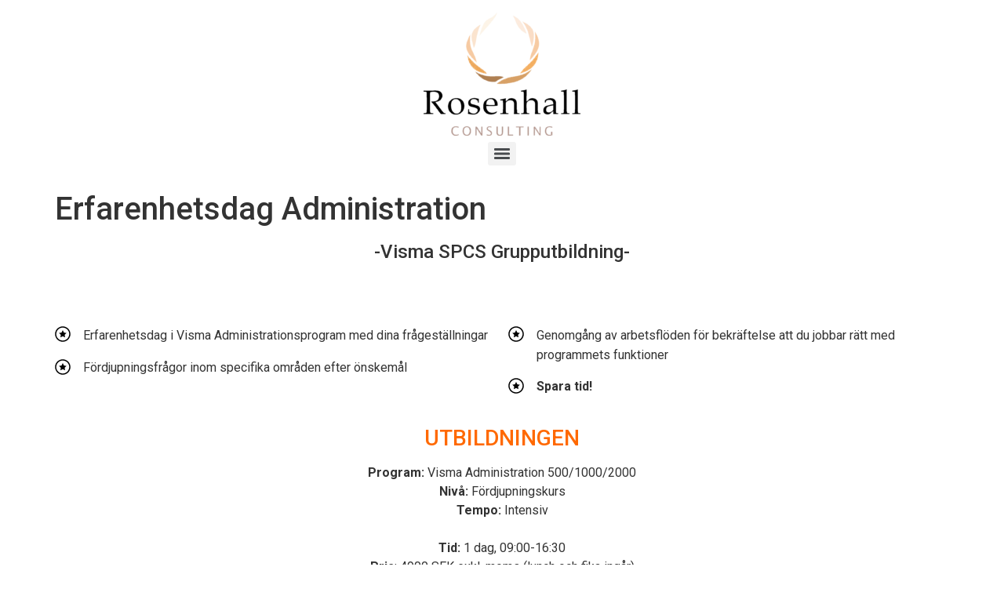

--- FILE ---
content_type: text/html; charset=UTF-8
request_url: https://www.rosenhall.se/utbildning/erfarenhetsdag-administration/
body_size: 15104
content:
<!doctype html>
<html lang="sv-SE">
<head>
	<meta charset="UTF-8">
	<meta name="viewport" content="width=device-width, initial-scale=1">
	<link rel="profile" href="https://gmpg.org/xfn/11">
	<meta name='robots' content='index, follow, max-image-preview:large, max-snippet:-1, max-video-preview:-1' />
	<style>img:is([sizes="auto" i], [sizes^="auto," i]) { contain-intrinsic-size: 3000px 1500px }</style>
	
	<!-- This site is optimized with the Yoast SEO plugin v25.9 - https://yoast.com/wordpress/plugins/seo/ -->
	<title>Utbildning Erfarenhetsdag Administration - Rosenhall Consulting</title>
	<meta name="description" content="Erfarenhetsdag i Visma Administration med dina frågeställningar. Genomgång av arbetsflöden för bekräftelse att du jobbar rätt med programmets funktioner!" />
	<link rel="canonical" href="https://www.rosenhall.se/utbildning/erfarenhetsdag-administration/" />
	<meta property="og:locale" content="sv_SE" />
	<meta property="og:type" content="article" />
	<meta property="og:title" content="Utbildning Erfarenhetsdag Administration - Rosenhall Consulting" />
	<meta property="og:description" content="Erfarenhetsdag i Visma Administration med dina frågeställningar. Genomgång av arbetsflöden för bekräftelse att du jobbar rätt med programmets funktioner!" />
	<meta property="og:url" content="https://www.rosenhall.se/utbildning/erfarenhetsdag-administration/" />
	<meta property="og:site_name" content="Rosenhall Consulting" />
	<meta property="article:modified_time" content="2022-10-10T19:42:50+00:00" />
	<meta property="og:image" content="https://www.rosenhall.se/wp-content/uploads/2019/03/agreement-background-blur-928199.jpg" />
	<script type="application/ld+json" class="yoast-schema-graph">{"@context":"https://schema.org","@graph":[{"@type":"WebPage","@id":"https://www.rosenhall.se/utbildning/erfarenhetsdag-administration/","url":"https://www.rosenhall.se/utbildning/erfarenhetsdag-administration/","name":"Utbildning Erfarenhetsdag Administration - Rosenhall Consulting","isPartOf":{"@id":"https://www.rosenhall.se/#website"},"primaryImageOfPage":{"@id":"https://www.rosenhall.se/utbildning/erfarenhetsdag-administration/#primaryimage"},"image":{"@id":"https://www.rosenhall.se/utbildning/erfarenhetsdag-administration/#primaryimage"},"thumbnailUrl":"https://www.rosenhall.se/wp-content/uploads/2019/03/agreement-background-blur-928199.jpg","datePublished":"2019-06-14T16:38:47+00:00","dateModified":"2022-10-10T19:42:50+00:00","description":"Erfarenhetsdag i Visma Administration med dina frågeställningar. Genomgång av arbetsflöden för bekräftelse att du jobbar rätt med programmets funktioner!","breadcrumb":{"@id":"https://www.rosenhall.se/utbildning/erfarenhetsdag-administration/#breadcrumb"},"inLanguage":"sv-SE","potentialAction":[{"@type":"ReadAction","target":["https://www.rosenhall.se/utbildning/erfarenhetsdag-administration/"]}]},{"@type":"ImageObject","inLanguage":"sv-SE","@id":"https://www.rosenhall.se/utbildning/erfarenhetsdag-administration/#primaryimage","url":"https://www.rosenhall.se/wp-content/uploads/2019/03/agreement-background-blur-928199.jpg","contentUrl":"https://www.rosenhall.se/wp-content/uploads/2019/03/agreement-background-blur-928199.jpg"},{"@type":"BreadcrumbList","@id":"https://www.rosenhall.se/utbildning/erfarenhetsdag-administration/#breadcrumb","itemListElement":[{"@type":"ListItem","position":1,"name":"Hem","item":"https://www.rosenhall.se/"},{"@type":"ListItem","position":2,"name":"Utbildning","item":"https://www.rosenhall.se/utbildning/"},{"@type":"ListItem","position":3,"name":"Erfarenhetsdag Administration"}]},{"@type":"WebSite","@id":"https://www.rosenhall.se/#website","url":"https://www.rosenhall.se/","name":"Rosenhall Consulting","description":"Din Spiriskonsult &amp; affärspartner","publisher":{"@id":"https://www.rosenhall.se/#organization"},"potentialAction":[{"@type":"SearchAction","target":{"@type":"EntryPoint","urlTemplate":"https://www.rosenhall.se/?s={search_term_string}"},"query-input":{"@type":"PropertyValueSpecification","valueRequired":true,"valueName":"search_term_string"}}],"inLanguage":"sv-SE"},{"@type":"Organization","@id":"https://www.rosenhall.se/#organization","name":"Rosenhall Consulting","url":"https://www.rosenhall.se/","logo":{"@type":"ImageObject","inLanguage":"sv-SE","@id":"https://www.rosenhall.se/#/schema/logo/image/","url":"https://www.rosenhall.se/wp-content/uploads/2019/03/cropped-cropped-cropped-logo-trans-1.png","contentUrl":"https://www.rosenhall.se/wp-content/uploads/2019/03/cropped-cropped-cropped-logo-trans-1.png","width":200,"height":157,"caption":"Rosenhall Consulting"},"image":{"@id":"https://www.rosenhall.se/#/schema/logo/image/"}}]}</script>
	<!-- / Yoast SEO plugin. -->


<link rel='dns-prefetch' href='//public.tockify.com' />
<link rel="alternate" type="application/rss+xml" title="Rosenhall Consulting &raquo; Webbflöde" href="https://www.rosenhall.se/feed/" />
<link rel="alternate" type="application/rss+xml" title="Rosenhall Consulting &raquo; Kommentarsflöde" href="https://www.rosenhall.se/comments/feed/" />
		<!-- This site uses the Google Analytics by ExactMetrics plugin v7.10.0 - Using Analytics tracking - https://www.exactmetrics.com/ -->
							<script
				src="//www.googletagmanager.com/gtag/js?id=UA-34941782-2"  data-cfasync="false" data-wpfc-render="false" async></script>
			<script data-cfasync="false" data-wpfc-render="false">
				var em_version = '7.10.0';
				var em_track_user = true;
				var em_no_track_reason = '';
				
								var disableStrs = [
															'ga-disable-UA-34941782-2',
									];

				/* Function to detect opted out users */
				function __gtagTrackerIsOptedOut() {
					for (var index = 0; index < disableStrs.length; index++) {
						if (document.cookie.indexOf(disableStrs[index] + '=true') > -1) {
							return true;
						}
					}

					return false;
				}

				/* Disable tracking if the opt-out cookie exists. */
				if (__gtagTrackerIsOptedOut()) {
					for (var index = 0; index < disableStrs.length; index++) {
						window[disableStrs[index]] = true;
					}
				}

				/* Opt-out function */
				function __gtagTrackerOptout() {
					for (var index = 0; index < disableStrs.length; index++) {
						document.cookie = disableStrs[index] + '=true; expires=Thu, 31 Dec 2099 23:59:59 UTC; path=/';
						window[disableStrs[index]] = true;
					}
				}

				if ('undefined' === typeof gaOptout) {
					function gaOptout() {
						__gtagTrackerOptout();
					}
				}
								window.dataLayer = window.dataLayer || [];

				window.ExactMetricsDualTracker = {
					helpers: {},
					trackers: {},
				};
				if (em_track_user) {
					function __gtagDataLayer() {
						dataLayer.push(arguments);
					}

					function __gtagTracker(type, name, parameters) {
						if (!parameters) {
							parameters = {};
						}

						if (parameters.send_to) {
							__gtagDataLayer.apply(null, arguments);
							return;
						}

						if (type === 'event') {
							
														parameters.send_to = exactmetrics_frontend.ua;
							__gtagDataLayer(type, name, parameters);
													} else {
							__gtagDataLayer.apply(null, arguments);
						}
					}

					__gtagTracker('js', new Date());
					__gtagTracker('set', {
						'developer_id.dNDMyYj': true,
											});
															__gtagTracker('config', 'UA-34941782-2', {"forceSSL":"true"} );
										window.gtag = __gtagTracker;										(function () {
						/* https://developers.google.com/analytics/devguides/collection/analyticsjs/ */
						/* ga and __gaTracker compatibility shim. */
						var noopfn = function () {
							return null;
						};
						var newtracker = function () {
							return new Tracker();
						};
						var Tracker = function () {
							return null;
						};
						var p = Tracker.prototype;
						p.get = noopfn;
						p.set = noopfn;
						p.send = function () {
							var args = Array.prototype.slice.call(arguments);
							args.unshift('send');
							__gaTracker.apply(null, args);
						};
						var __gaTracker = function () {
							var len = arguments.length;
							if (len === 0) {
								return;
							}
							var f = arguments[len - 1];
							if (typeof f !== 'object' || f === null || typeof f.hitCallback !== 'function') {
								if ('send' === arguments[0]) {
									var hitConverted, hitObject = false, action;
									if ('event' === arguments[1]) {
										if ('undefined' !== typeof arguments[3]) {
											hitObject = {
												'eventAction': arguments[3],
												'eventCategory': arguments[2],
												'eventLabel': arguments[4],
												'value': arguments[5] ? arguments[5] : 1,
											}
										}
									}
									if ('pageview' === arguments[1]) {
										if ('undefined' !== typeof arguments[2]) {
											hitObject = {
												'eventAction': 'page_view',
												'page_path': arguments[2],
											}
										}
									}
									if (typeof arguments[2] === 'object') {
										hitObject = arguments[2];
									}
									if (typeof arguments[5] === 'object') {
										Object.assign(hitObject, arguments[5]);
									}
									if ('undefined' !== typeof arguments[1].hitType) {
										hitObject = arguments[1];
										if ('pageview' === hitObject.hitType) {
											hitObject.eventAction = 'page_view';
										}
									}
									if (hitObject) {
										action = 'timing' === arguments[1].hitType ? 'timing_complete' : hitObject.eventAction;
										hitConverted = mapArgs(hitObject);
										__gtagTracker('event', action, hitConverted);
									}
								}
								return;
							}

							function mapArgs(args) {
								var arg, hit = {};
								var gaMap = {
									'eventCategory': 'event_category',
									'eventAction': 'event_action',
									'eventLabel': 'event_label',
									'eventValue': 'event_value',
									'nonInteraction': 'non_interaction',
									'timingCategory': 'event_category',
									'timingVar': 'name',
									'timingValue': 'value',
									'timingLabel': 'event_label',
									'page': 'page_path',
									'location': 'page_location',
									'title': 'page_title',
								};
								for (arg in args) {
																		if (!(!args.hasOwnProperty(arg) || !gaMap.hasOwnProperty(arg))) {
										hit[gaMap[arg]] = args[arg];
									} else {
										hit[arg] = args[arg];
									}
								}
								return hit;
							}

							try {
								f.hitCallback();
							} catch (ex) {
							}
						};
						__gaTracker.create = newtracker;
						__gaTracker.getByName = newtracker;
						__gaTracker.getAll = function () {
							return [];
						};
						__gaTracker.remove = noopfn;
						__gaTracker.loaded = true;
						window['__gaTracker'] = __gaTracker;
					})();
									} else {
										console.log("");
					(function () {
						function __gtagTracker() {
							return null;
						}

						window['__gtagTracker'] = __gtagTracker;
						window['gtag'] = __gtagTracker;
					})();
									}
			</script>
				<!-- / Google Analytics by ExactMetrics -->
		<script>
window._wpemojiSettings = {"baseUrl":"https:\/\/s.w.org\/images\/core\/emoji\/15.0.3\/72x72\/","ext":".png","svgUrl":"https:\/\/s.w.org\/images\/core\/emoji\/15.0.3\/svg\/","svgExt":".svg","source":{"concatemoji":"https:\/\/www.rosenhall.se\/wp-includes\/js\/wp-emoji-release.min.js?ver=6.7.4"}};
/*! This file is auto-generated */
!function(i,n){var o,s,e;function c(e){try{var t={supportTests:e,timestamp:(new Date).valueOf()};sessionStorage.setItem(o,JSON.stringify(t))}catch(e){}}function p(e,t,n){e.clearRect(0,0,e.canvas.width,e.canvas.height),e.fillText(t,0,0);var t=new Uint32Array(e.getImageData(0,0,e.canvas.width,e.canvas.height).data),r=(e.clearRect(0,0,e.canvas.width,e.canvas.height),e.fillText(n,0,0),new Uint32Array(e.getImageData(0,0,e.canvas.width,e.canvas.height).data));return t.every(function(e,t){return e===r[t]})}function u(e,t,n){switch(t){case"flag":return n(e,"\ud83c\udff3\ufe0f\u200d\u26a7\ufe0f","\ud83c\udff3\ufe0f\u200b\u26a7\ufe0f")?!1:!n(e,"\ud83c\uddfa\ud83c\uddf3","\ud83c\uddfa\u200b\ud83c\uddf3")&&!n(e,"\ud83c\udff4\udb40\udc67\udb40\udc62\udb40\udc65\udb40\udc6e\udb40\udc67\udb40\udc7f","\ud83c\udff4\u200b\udb40\udc67\u200b\udb40\udc62\u200b\udb40\udc65\u200b\udb40\udc6e\u200b\udb40\udc67\u200b\udb40\udc7f");case"emoji":return!n(e,"\ud83d\udc26\u200d\u2b1b","\ud83d\udc26\u200b\u2b1b")}return!1}function f(e,t,n){var r="undefined"!=typeof WorkerGlobalScope&&self instanceof WorkerGlobalScope?new OffscreenCanvas(300,150):i.createElement("canvas"),a=r.getContext("2d",{willReadFrequently:!0}),o=(a.textBaseline="top",a.font="600 32px Arial",{});return e.forEach(function(e){o[e]=t(a,e,n)}),o}function t(e){var t=i.createElement("script");t.src=e,t.defer=!0,i.head.appendChild(t)}"undefined"!=typeof Promise&&(o="wpEmojiSettingsSupports",s=["flag","emoji"],n.supports={everything:!0,everythingExceptFlag:!0},e=new Promise(function(e){i.addEventListener("DOMContentLoaded",e,{once:!0})}),new Promise(function(t){var n=function(){try{var e=JSON.parse(sessionStorage.getItem(o));if("object"==typeof e&&"number"==typeof e.timestamp&&(new Date).valueOf()<e.timestamp+604800&&"object"==typeof e.supportTests)return e.supportTests}catch(e){}return null}();if(!n){if("undefined"!=typeof Worker&&"undefined"!=typeof OffscreenCanvas&&"undefined"!=typeof URL&&URL.createObjectURL&&"undefined"!=typeof Blob)try{var e="postMessage("+f.toString()+"("+[JSON.stringify(s),u.toString(),p.toString()].join(",")+"));",r=new Blob([e],{type:"text/javascript"}),a=new Worker(URL.createObjectURL(r),{name:"wpTestEmojiSupports"});return void(a.onmessage=function(e){c(n=e.data),a.terminate(),t(n)})}catch(e){}c(n=f(s,u,p))}t(n)}).then(function(e){for(var t in e)n.supports[t]=e[t],n.supports.everything=n.supports.everything&&n.supports[t],"flag"!==t&&(n.supports.everythingExceptFlag=n.supports.everythingExceptFlag&&n.supports[t]);n.supports.everythingExceptFlag=n.supports.everythingExceptFlag&&!n.supports.flag,n.DOMReady=!1,n.readyCallback=function(){n.DOMReady=!0}}).then(function(){return e}).then(function(){var e;n.supports.everything||(n.readyCallback(),(e=n.source||{}).concatemoji?t(e.concatemoji):e.wpemoji&&e.twemoji&&(t(e.twemoji),t(e.wpemoji)))}))}((window,document),window._wpemojiSettings);
</script>
<link rel='stylesheet' id='scap.flashblock-css' href='https://www.rosenhall.se/wp-content/plugins/compact-wp-audio-player/css/flashblock.css?ver=6.7.4' media='all' />
<link rel='stylesheet' id='scap.player-css' href='https://www.rosenhall.se/wp-content/plugins/compact-wp-audio-player/css/player.css?ver=6.7.4' media='all' />
<style id='wp-emoji-styles-inline-css'>

	img.wp-smiley, img.emoji {
		display: inline !important;
		border: none !important;
		box-shadow: none !important;
		height: 1em !important;
		width: 1em !important;
		margin: 0 0.07em !important;
		vertical-align: -0.1em !important;
		background: none !important;
		padding: 0 !important;
	}
</style>
<link rel='stylesheet' id='wp-block-library-css' href='https://www.rosenhall.se/wp-includes/css/dist/block-library/style.min.css?ver=6.7.4' media='all' />
<link rel='stylesheet' id='ugb-style-css-v2-css' href='https://www.rosenhall.se/wp-content/plugins/stackable-ultimate-gutenberg-blocks/dist/deprecated/frontend_blocks_deprecated_v2.css?ver=3.5.0' media='all' />
<style id='ugb-style-css-v2-inline-css'>
:root {--stk-block-width-default-detected: 800px;}
:root {
			--content-width: 800px;
		}
</style>
<style id='classic-theme-styles-inline-css'>
/*! This file is auto-generated */
.wp-block-button__link{color:#fff;background-color:#32373c;border-radius:9999px;box-shadow:none;text-decoration:none;padding:calc(.667em + 2px) calc(1.333em + 2px);font-size:1.125em}.wp-block-file__button{background:#32373c;color:#fff;text-decoration:none}
</style>
<style id='global-styles-inline-css'>
:root{--wp--preset--aspect-ratio--square: 1;--wp--preset--aspect-ratio--4-3: 4/3;--wp--preset--aspect-ratio--3-4: 3/4;--wp--preset--aspect-ratio--3-2: 3/2;--wp--preset--aspect-ratio--2-3: 2/3;--wp--preset--aspect-ratio--16-9: 16/9;--wp--preset--aspect-ratio--9-16: 9/16;--wp--preset--color--black: #000000;--wp--preset--color--cyan-bluish-gray: #abb8c3;--wp--preset--color--white: #ffffff;--wp--preset--color--pale-pink: #f78da7;--wp--preset--color--vivid-red: #cf2e2e;--wp--preset--color--luminous-vivid-orange: #ff6900;--wp--preset--color--luminous-vivid-amber: #fcb900;--wp--preset--color--light-green-cyan: #7bdcb5;--wp--preset--color--vivid-green-cyan: #00d084;--wp--preset--color--pale-cyan-blue: #8ed1fc;--wp--preset--color--vivid-cyan-blue: #0693e3;--wp--preset--color--vivid-purple: #9b51e0;--wp--preset--gradient--vivid-cyan-blue-to-vivid-purple: linear-gradient(135deg,rgba(6,147,227,1) 0%,rgb(155,81,224) 100%);--wp--preset--gradient--light-green-cyan-to-vivid-green-cyan: linear-gradient(135deg,rgb(122,220,180) 0%,rgb(0,208,130) 100%);--wp--preset--gradient--luminous-vivid-amber-to-luminous-vivid-orange: linear-gradient(135deg,rgba(252,185,0,1) 0%,rgba(255,105,0,1) 100%);--wp--preset--gradient--luminous-vivid-orange-to-vivid-red: linear-gradient(135deg,rgba(255,105,0,1) 0%,rgb(207,46,46) 100%);--wp--preset--gradient--very-light-gray-to-cyan-bluish-gray: linear-gradient(135deg,rgb(238,238,238) 0%,rgb(169,184,195) 100%);--wp--preset--gradient--cool-to-warm-spectrum: linear-gradient(135deg,rgb(74,234,220) 0%,rgb(151,120,209) 20%,rgb(207,42,186) 40%,rgb(238,44,130) 60%,rgb(251,105,98) 80%,rgb(254,248,76) 100%);--wp--preset--gradient--blush-light-purple: linear-gradient(135deg,rgb(255,206,236) 0%,rgb(152,150,240) 100%);--wp--preset--gradient--blush-bordeaux: linear-gradient(135deg,rgb(254,205,165) 0%,rgb(254,45,45) 50%,rgb(107,0,62) 100%);--wp--preset--gradient--luminous-dusk: linear-gradient(135deg,rgb(255,203,112) 0%,rgb(199,81,192) 50%,rgb(65,88,208) 100%);--wp--preset--gradient--pale-ocean: linear-gradient(135deg,rgb(255,245,203) 0%,rgb(182,227,212) 50%,rgb(51,167,181) 100%);--wp--preset--gradient--electric-grass: linear-gradient(135deg,rgb(202,248,128) 0%,rgb(113,206,126) 100%);--wp--preset--gradient--midnight: linear-gradient(135deg,rgb(2,3,129) 0%,rgb(40,116,252) 100%);--wp--preset--font-size--small: 13px;--wp--preset--font-size--medium: 20px;--wp--preset--font-size--large: 36px;--wp--preset--font-size--x-large: 42px;--wp--preset--spacing--20: 0.44rem;--wp--preset--spacing--30: 0.67rem;--wp--preset--spacing--40: 1rem;--wp--preset--spacing--50: 1.5rem;--wp--preset--spacing--60: 2.25rem;--wp--preset--spacing--70: 3.38rem;--wp--preset--spacing--80: 5.06rem;--wp--preset--shadow--natural: 6px 6px 9px rgba(0, 0, 0, 0.2);--wp--preset--shadow--deep: 12px 12px 50px rgba(0, 0, 0, 0.4);--wp--preset--shadow--sharp: 6px 6px 0px rgba(0, 0, 0, 0.2);--wp--preset--shadow--outlined: 6px 6px 0px -3px rgba(255, 255, 255, 1), 6px 6px rgba(0, 0, 0, 1);--wp--preset--shadow--crisp: 6px 6px 0px rgba(0, 0, 0, 1);}:where(.is-layout-flex){gap: 0.5em;}:where(.is-layout-grid){gap: 0.5em;}body .is-layout-flex{display: flex;}.is-layout-flex{flex-wrap: wrap;align-items: center;}.is-layout-flex > :is(*, div){margin: 0;}body .is-layout-grid{display: grid;}.is-layout-grid > :is(*, div){margin: 0;}:where(.wp-block-columns.is-layout-flex){gap: 2em;}:where(.wp-block-columns.is-layout-grid){gap: 2em;}:where(.wp-block-post-template.is-layout-flex){gap: 1.25em;}:where(.wp-block-post-template.is-layout-grid){gap: 1.25em;}.has-black-color{color: var(--wp--preset--color--black) !important;}.has-cyan-bluish-gray-color{color: var(--wp--preset--color--cyan-bluish-gray) !important;}.has-white-color{color: var(--wp--preset--color--white) !important;}.has-pale-pink-color{color: var(--wp--preset--color--pale-pink) !important;}.has-vivid-red-color{color: var(--wp--preset--color--vivid-red) !important;}.has-luminous-vivid-orange-color{color: var(--wp--preset--color--luminous-vivid-orange) !important;}.has-luminous-vivid-amber-color{color: var(--wp--preset--color--luminous-vivid-amber) !important;}.has-light-green-cyan-color{color: var(--wp--preset--color--light-green-cyan) !important;}.has-vivid-green-cyan-color{color: var(--wp--preset--color--vivid-green-cyan) !important;}.has-pale-cyan-blue-color{color: var(--wp--preset--color--pale-cyan-blue) !important;}.has-vivid-cyan-blue-color{color: var(--wp--preset--color--vivid-cyan-blue) !important;}.has-vivid-purple-color{color: var(--wp--preset--color--vivid-purple) !important;}.has-black-background-color{background-color: var(--wp--preset--color--black) !important;}.has-cyan-bluish-gray-background-color{background-color: var(--wp--preset--color--cyan-bluish-gray) !important;}.has-white-background-color{background-color: var(--wp--preset--color--white) !important;}.has-pale-pink-background-color{background-color: var(--wp--preset--color--pale-pink) !important;}.has-vivid-red-background-color{background-color: var(--wp--preset--color--vivid-red) !important;}.has-luminous-vivid-orange-background-color{background-color: var(--wp--preset--color--luminous-vivid-orange) !important;}.has-luminous-vivid-amber-background-color{background-color: var(--wp--preset--color--luminous-vivid-amber) !important;}.has-light-green-cyan-background-color{background-color: var(--wp--preset--color--light-green-cyan) !important;}.has-vivid-green-cyan-background-color{background-color: var(--wp--preset--color--vivid-green-cyan) !important;}.has-pale-cyan-blue-background-color{background-color: var(--wp--preset--color--pale-cyan-blue) !important;}.has-vivid-cyan-blue-background-color{background-color: var(--wp--preset--color--vivid-cyan-blue) !important;}.has-vivid-purple-background-color{background-color: var(--wp--preset--color--vivid-purple) !important;}.has-black-border-color{border-color: var(--wp--preset--color--black) !important;}.has-cyan-bluish-gray-border-color{border-color: var(--wp--preset--color--cyan-bluish-gray) !important;}.has-white-border-color{border-color: var(--wp--preset--color--white) !important;}.has-pale-pink-border-color{border-color: var(--wp--preset--color--pale-pink) !important;}.has-vivid-red-border-color{border-color: var(--wp--preset--color--vivid-red) !important;}.has-luminous-vivid-orange-border-color{border-color: var(--wp--preset--color--luminous-vivid-orange) !important;}.has-luminous-vivid-amber-border-color{border-color: var(--wp--preset--color--luminous-vivid-amber) !important;}.has-light-green-cyan-border-color{border-color: var(--wp--preset--color--light-green-cyan) !important;}.has-vivid-green-cyan-border-color{border-color: var(--wp--preset--color--vivid-green-cyan) !important;}.has-pale-cyan-blue-border-color{border-color: var(--wp--preset--color--pale-cyan-blue) !important;}.has-vivid-cyan-blue-border-color{border-color: var(--wp--preset--color--vivid-cyan-blue) !important;}.has-vivid-purple-border-color{border-color: var(--wp--preset--color--vivid-purple) !important;}.has-vivid-cyan-blue-to-vivid-purple-gradient-background{background: var(--wp--preset--gradient--vivid-cyan-blue-to-vivid-purple) !important;}.has-light-green-cyan-to-vivid-green-cyan-gradient-background{background: var(--wp--preset--gradient--light-green-cyan-to-vivid-green-cyan) !important;}.has-luminous-vivid-amber-to-luminous-vivid-orange-gradient-background{background: var(--wp--preset--gradient--luminous-vivid-amber-to-luminous-vivid-orange) !important;}.has-luminous-vivid-orange-to-vivid-red-gradient-background{background: var(--wp--preset--gradient--luminous-vivid-orange-to-vivid-red) !important;}.has-very-light-gray-to-cyan-bluish-gray-gradient-background{background: var(--wp--preset--gradient--very-light-gray-to-cyan-bluish-gray) !important;}.has-cool-to-warm-spectrum-gradient-background{background: var(--wp--preset--gradient--cool-to-warm-spectrum) !important;}.has-blush-light-purple-gradient-background{background: var(--wp--preset--gradient--blush-light-purple) !important;}.has-blush-bordeaux-gradient-background{background: var(--wp--preset--gradient--blush-bordeaux) !important;}.has-luminous-dusk-gradient-background{background: var(--wp--preset--gradient--luminous-dusk) !important;}.has-pale-ocean-gradient-background{background: var(--wp--preset--gradient--pale-ocean) !important;}.has-electric-grass-gradient-background{background: var(--wp--preset--gradient--electric-grass) !important;}.has-midnight-gradient-background{background: var(--wp--preset--gradient--midnight) !important;}.has-small-font-size{font-size: var(--wp--preset--font-size--small) !important;}.has-medium-font-size{font-size: var(--wp--preset--font-size--medium) !important;}.has-large-font-size{font-size: var(--wp--preset--font-size--large) !important;}.has-x-large-font-size{font-size: var(--wp--preset--font-size--x-large) !important;}
:where(.wp-block-post-template.is-layout-flex){gap: 1.25em;}:where(.wp-block-post-template.is-layout-grid){gap: 1.25em;}
:where(.wp-block-columns.is-layout-flex){gap: 2em;}:where(.wp-block-columns.is-layout-grid){gap: 2em;}
:root :where(.wp-block-pullquote){font-size: 1.5em;line-height: 1.6;}
</style>
<link rel='stylesheet' id='cpsh-shortcodes-css' href='https://www.rosenhall.se/wp-content/plugins/column-shortcodes//assets/css/shortcodes.css?ver=1.0.1' media='all' />
<link rel='stylesheet' id='jquery-ui-css' href='https://www.rosenhall.se/wp-content/plugins/soundy-background-music/css/jquery-ui-1.12.1/jquery-ui.css?ver=6.7.4' media='all' />
<link rel='stylesheet' id='soundy_front_end-css' href='https://www.rosenhall.se/wp-content/plugins/soundy-background-music/css/style-front-end.css?ver=6.7.4' media='all' />
<link rel='stylesheet' id='flxmap-css' href='https://www.rosenhall.se/wp-content/plugins/wp-flexible-map/css/styles.css?ver=1.17.1' media='all' />
<link rel='stylesheet' id='hello-elementor-css' href='https://www.rosenhall.se/wp-content/themes/hello-elementor/style.min.css?ver=3.1.1' media='all' />
<link rel='stylesheet' id='hello-elementor-theme-style-css' href='https://www.rosenhall.se/wp-content/themes/hello-elementor/theme.min.css?ver=3.1.1' media='all' />
<link rel='stylesheet' id='hello-elementor-header-footer-css' href='https://www.rosenhall.se/wp-content/themes/hello-elementor/header-footer.min.css?ver=3.1.1' media='all' />
<link rel='stylesheet' id='elementor-frontend-css' href='https://www.rosenhall.se/wp-content/plugins/elementor/assets/css/frontend.min.css?ver=3.25.6' media='all' />
<link rel='stylesheet' id='elementor-post-2437-css' href='https://www.rosenhall.se/wp-content/uploads/elementor/css/post-2437.css?ver=1731960812' media='all' />
<link rel='stylesheet' id='wpgmp-frontend_css-css' href='https://www.rosenhall.se/wp-content/plugins/wp-google-map-plugin/assets/css/frontend.css?ver=6.7.4' media='all' />
<link rel='stylesheet' id='google-fonts-1-css' href='https://fonts.googleapis.com/css?family=Roboto%3A100%2C100italic%2C200%2C200italic%2C300%2C300italic%2C400%2C400italic%2C500%2C500italic%2C600%2C600italic%2C700%2C700italic%2C800%2C800italic%2C900%2C900italic%7CRoboto+Slab%3A100%2C100italic%2C200%2C200italic%2C300%2C300italic%2C400%2C400italic%2C500%2C500italic%2C600%2C600italic%2C700%2C700italic%2C800%2C800italic%2C900%2C900italic&#038;display=auto&#038;ver=6.7.4' media='all' />
<link rel="preconnect" href="https://fonts.gstatic.com/" crossorigin><script src="https://www.rosenhall.se/wp-content/plugins/compact-wp-audio-player/js/soundmanager2-nodebug-jsmin.js?ver=6.7.4" id="scap.soundmanager2-js"></script>
<script src="https://www.rosenhall.se/wp-content/plugins/google-analytics-dashboard-for-wp/assets/js/frontend-gtag.min.js?ver=7.10.0" id="exactmetrics-frontend-script-js"></script>
<script data-cfasync="false" data-wpfc-render="false" id='exactmetrics-frontend-script-js-extra'>var exactmetrics_frontend = {"js_events_tracking":"true","download_extensions":"zip,mp3,mpeg,pdf,docx,pptx,xlsx,rar","inbound_paths":"[{\"path\":\"\\\/go\\\/\",\"label\":\"affiliate\"},{\"path\":\"\\\/recommend\\\/\",\"label\":\"affiliate\"}]","home_url":"https:\/\/www.rosenhall.se","hash_tracking":"false","ua":"UA-34941782-2","v4_id":""};</script>
<script id="ugb-block-frontend-js-v2-js-extra">
var stackable = {"restUrl":"https:\/\/www.rosenhall.se\/wp-json\/"};
</script>
<script src="https://www.rosenhall.se/wp-content/plugins/stackable-ultimate-gutenberg-blocks/dist/deprecated/frontend_blocks_deprecated_v2.js?ver=3.5.0" id="ugb-block-frontend-js-v2-js"></script>
<script src="https://www.rosenhall.se/wp-includes/js/jquery/jquery.min.js?ver=3.7.1" id="jquery-core-js"></script>
<script src="https://www.rosenhall.se/wp-includes/js/jquery/jquery-migrate.min.js?ver=3.4.1" id="jquery-migrate-js"></script>
<script src="https://www.rosenhall.se/wp-content/plugins/soundy-background-music/js/front-end.js?ver=6.7.4" id="soundy-front-end-js"></script>
<script src="https://www.rosenhall.se/wp-content/plugins/sticky-menu-or-anything-on-scroll/assets/js/jq-sticky-anything.min.js?ver=2.1.1" id="stickyAnythingLib-js"></script>
<link rel="https://api.w.org/" href="https://www.rosenhall.se/wp-json/" /><link rel="alternate" title="JSON" type="application/json" href="https://www.rosenhall.se/wp-json/wp/v2/pages/1995" /><link rel="EditURI" type="application/rsd+xml" title="RSD" href="https://www.rosenhall.se/xmlrpc.php?rsd" />
<meta name="generator" content="WordPress 6.7.4" />
<link rel='shortlink' href='https://www.rosenhall.se/?p=1995' />
<link rel="alternate" title="oEmbed (JSON)" type="application/json+oembed" href="https://www.rosenhall.se/wp-json/oembed/1.0/embed?url=https%3A%2F%2Fwww.rosenhall.se%2Futbildning%2Ferfarenhetsdag-administration%2F" />
<link rel="alternate" title="oEmbed (XML)" type="text/xml+oembed" href="https://www.rosenhall.se/wp-json/oembed/1.0/embed?url=https%3A%2F%2Fwww.rosenhall.se%2Futbildning%2Ferfarenhetsdag-administration%2F&#038;format=xml" />
<link type="text/css" rel="stylesheet" href="https://www.rosenhall.se/wp-content/plugins/websimon-tables/css/table_skins.php" />
<meta name="generator" content="Elementor 3.25.6; features: additional_custom_breakpoints, e_optimized_control_loading; settings: css_print_method-external, google_font-enabled, font_display-auto">
			<style>
				.e-con.e-parent:nth-of-type(n+4):not(.e-lazyloaded):not(.e-no-lazyload),
				.e-con.e-parent:nth-of-type(n+4):not(.e-lazyloaded):not(.e-no-lazyload) * {
					background-image: none !important;
				}
				@media screen and (max-height: 1024px) {
					.e-con.e-parent:nth-of-type(n+3):not(.e-lazyloaded):not(.e-no-lazyload),
					.e-con.e-parent:nth-of-type(n+3):not(.e-lazyloaded):not(.e-no-lazyload) * {
						background-image: none !important;
					}
				}
				@media screen and (max-height: 640px) {
					.e-con.e-parent:nth-of-type(n+2):not(.e-lazyloaded):not(.e-no-lazyload),
					.e-con.e-parent:nth-of-type(n+2):not(.e-lazyloaded):not(.e-no-lazyload) * {
						background-image: none !important;
					}
				}
			</style>
			<link rel="icon" href="https://www.rosenhall.se/wp-content/uploads/2019/03/cropped-logo-trans-1-e1551613858350-2-32x32.png" sizes="32x32" />
<link rel="icon" href="https://www.rosenhall.se/wp-content/uploads/2019/03/cropped-logo-trans-1-e1551613858350-2-192x192.png" sizes="192x192" />
<link rel="apple-touch-icon" href="https://www.rosenhall.se/wp-content/uploads/2019/03/cropped-logo-trans-1-e1551613858350-2-180x180.png" />
<meta name="msapplication-TileImage" content="https://www.rosenhall.se/wp-content/uploads/2019/03/cropped-logo-trans-1-e1551613858350-2-270x270.png" />
</head>
<body data-rsssl=1 class="page-template-default page page-id-1995 page-child parent-pageid-16 wp-custom-logo elementor-default elementor-kit-2437">


<a class="skip-link screen-reader-text" href="#content">Hoppa till innehåll</a>

<header id="site-header" class="site-header dynamic-header header-stacked menu-dropdown-tablet menu-layout-dropdown">
	<div class="header-inner">
		<div class="site-branding show-logo">
							<div class="site-logo show">
					<a href="https://www.rosenhall.se/" class="custom-logo-link" rel="home"><img width="200" height="157" src="https://www.rosenhall.se/wp-content/uploads/2019/03/cropped-cropped-cropped-logo-trans-1.png" class="custom-logo" alt="Rosenhall Consulting" decoding="async" /></a>				</div>
					</div>

					<nav class="site-navigation show" aria-label="Huvudmeny">
				<ul id="menu-huvudmeny" class="menu"><li id="menu-item-27" class="menu-item menu-item-type-post_type menu-item-object-page menu-item-27"><a href="https://www.rosenhall.se/tjanster/">Konsulttjänster</a></li>
<li id="menu-item-2305" class="menu-item menu-item-type-post_type menu-item-object-page menu-item-2305"><a href="https://www.rosenhall.se/ekonomitjanster/">Ekonomitjänster</a></li>
<li id="menu-item-100" class="menu-item menu-item-type-post_type menu-item-object-page menu-item-100"><a href="https://www.rosenhall.se/affarssystem/">Affärssystem</a></li>
<li id="menu-item-29" class="menu-item menu-item-type-post_type menu-item-object-page current-page-ancestor menu-item-29"><a href="https://www.rosenhall.se/utbildning/">Utbildning</a></li>
<li id="menu-item-24" class="menu-item menu-item-type-post_type menu-item-object-page menu-item-24"><a href="https://www.rosenhall.se/om-rosenhall-consulting/">Om Rosenhall Consulting</a></li>
<li id="menu-item-1626" class="menu-item menu-item-type-post_type menu-item-object-page menu-item-1626"><a href="https://www.rosenhall.se/nyhetsarkiv/">Nyhetsarkiv</a></li>
<li id="menu-item-25" class="menu-item menu-item-type-post_type menu-item-object-page menu-item-25"><a href="https://www.rosenhall.se/kontakta-oss/">Kontakta oss</a></li>
</ul>			</nav>
							<div class="site-navigation-toggle-holder show">
				<button type="button" class="site-navigation-toggle">
					<span class="site-navigation-toggle-icon"></span>
					<span class="screen-reader-text">Meny</span>
				</button>
			</div>
			<nav class="site-navigation-dropdown show" aria-label="Mobilmeny" aria-hidden="true" inert>
				<ul id="menu-huvudmeny-1" class="menu"><li class="menu-item menu-item-type-post_type menu-item-object-page menu-item-27"><a href="https://www.rosenhall.se/tjanster/">Konsulttjänster</a></li>
<li class="menu-item menu-item-type-post_type menu-item-object-page menu-item-2305"><a href="https://www.rosenhall.se/ekonomitjanster/">Ekonomitjänster</a></li>
<li class="menu-item menu-item-type-post_type menu-item-object-page menu-item-100"><a href="https://www.rosenhall.se/affarssystem/">Affärssystem</a></li>
<li class="menu-item menu-item-type-post_type menu-item-object-page current-page-ancestor menu-item-29"><a href="https://www.rosenhall.se/utbildning/">Utbildning</a></li>
<li class="menu-item menu-item-type-post_type menu-item-object-page menu-item-24"><a href="https://www.rosenhall.se/om-rosenhall-consulting/">Om Rosenhall Consulting</a></li>
<li class="menu-item menu-item-type-post_type menu-item-object-page menu-item-1626"><a href="https://www.rosenhall.se/nyhetsarkiv/">Nyhetsarkiv</a></li>
<li class="menu-item menu-item-type-post_type menu-item-object-page menu-item-25"><a href="https://www.rosenhall.se/kontakta-oss/">Kontakta oss</a></li>
</ul>			</nav>
			</div>
</header>

<main id="content" class="site-main post-1995 page type-page status-publish hentry">

			<div class="page-header">
			<h1 class="entry-title">Erfarenhetsdag Administration</h1>		</div>
	
	<div class="page-content">
		
<h4 class="has-text-align-center wp-block-heading">-Visma SPCS Grupputbildning-</h4>



<div class="wp-block-ugb-spacer ugb-spacer ugb-c3e1326 ugb-spacer--v2 ugb-main-block"><style>@media screen and (min-width:768px){.ugb-c3e1326.ugb-spacer{height:30px !important}}</style><div class="ugb-inner-block"><div class="ugb-block-content"><div class="ugb-spacer--inner"></div></div></div></div>



<div class="wp-block-ugb-icon-list ugb-icon-list ugb-icon--icon-star ugb-icon--columns-1 ugb-c41e1b6 ugb-icon-list--v2 ugb-main-block"><style>.ugb-c41e1b6 li::before{background-image:url('[data-uri]')}.ugb-c41e1b6.ugb-icon-list ul{columns:2}</style><div class="ugb-inner-block"><div class="ugb-block-content"><ul><li>Erfarenhetsdag i Visma Administrationsprogram med dina frågeställningar</li><li>Fördjupningsfrågor inom specifika områden efter önskemål</li><li>Genomgång av arbetsflöden för bekräftelse att du jobbar rätt med programmets funktioner</li><li><strong>Spara tid!</strong></li></ul></div></div></div>



<div class="wp-block-ugb-cta ugb-cta ugb-618d7d7 ugb-cta ugb-cta--v2 ugb-cta--design-plain ugb-main-block"><style>.ugb-618d7d7 .ugb-cta__title{color:#ff6900}.ugb-618d7d7 .ugb-button .ugb-button--inner{color:#ff6900 !important}.ugb-618d7d7 .ugb-button{border-color:#ff6900 !important;border-radius:4px !important}.ugb-618d7d7 .ugb-button:hover .ugb-button--inner{color:#ff6900 !important}.ugb-618d7d7 .ugb-button:before{border-radius:4px !important}</style><div class="ugb-inner-block"><div class="ugb-block-content"><div class="ugb-cta__item"><h3 class="ugb-cta__title">UTBILDNINGEN</h3><p class="ugb-cta__description"><strong>Program:</strong> Visma Administration 500/1000/2000<br><strong>Nivå:</strong> Fördjupningskurs<br><strong>Tempo:</strong> Intensiv<br><br><strong>Tid:</strong> 1 dag, 09:00-16:30<br><strong>Pris</strong>: 4900 SEK exkl. moms (lunch och fika ingår)<br> 10% rabatt för ytterligare personer från samma företag <br><br><em>Även andra erbjudanden&nbsp;kan&nbsp;rabattera, håll utkik!&nbsp;</em><br><br><strong>Plats</strong><br> Karlstad: Säterivägen 7, plan 2 , <a href="https://www.google.com/maps/place/S%C3%A4teriv%C3%A4gen+7,+653+41+Karlstad,+Sverige/@59.3909777,13.4745001,17z/data=!3m1!4b1!4m5!3m4!1s0x465cb3b88314f8e9:0x6c6e54a951e4075e!8m2!3d59.390975!4d13.4766888">hitta hit</a> <br> Örebro: Forskarvägen 1, <a href="https://www.google.com/maps/place/Forskarv%C3%A4gen+1,+702+18+%C3%96rebro/@59.2538992,15.2368527,17z/data=!3m1!4b1!4m5!3m4!1s0x465c145c06555117:0x39045100d3e3f3ea!8m2!3d59.2538965!4d15.2390413">hitta </a><a href="https://www.google.com/maps/place/Fridhemsgatan+2,+702+32+%C3%96rebro/@59.270415,15.1968437,17z/data=!3m1!4b1!4m5!3m4!1s0x465c14ddff4637e7:0x746e56c35165c552!8m2!3d59.2704123!4d15.1990323">hit</a> <br><br><strong>Förkunskaper:</strong> Datorvana, lämpligt att ha arbetat i programmet i minst 6 månader<br><br><strong>När?&nbsp;&#8211;&nbsp;</strong>Se kalendern längst ner på sidan</p><div class="ugb-button-container"><a class="ugb-button ugb-button--size-large ugb-button--design-ghost" href="https://www.rosenhall.se/utbildning/bokning-intresseanmalan/" rel="" title=""><span class="ugb-button--inner">Till bokningen</span></a></div></div></div></div></div>



<div class="wp-block-ugb-blockquote ugb-blockquote ugb-bef14fe ugb-blockquote--v3 ugb-blockquote--design-plain ugb-main-block"><style>.ugb-bef14fe .ugb-blockquote__quote{fill:#ff6900 !important;width:70px !important;height:70px !important}</style><div class="ugb-inner-block"><div class="ugb-block-content"><div class="ugb-blockquote__item"><svg xmlns="http://www.w3.org/2000/svg" viewBox="0 0 50 50" class="ugb-blockquote__quote" width="70" height="70"><path d="M9.4 14.6c-2.4 2.9-3.6 5.9-3.6 8.9 0 1.3.2 2.4.5 3.3 1.8-1.4 3.8-2.1 6-2.1 2.9 0 5.3.9 7.3 2.7 2 1.8 3 4.2 3 7.3 0 1.9-.5 3.6-1.4 5.1-.9 1.5-2.2 2.7-3.8 3.6s-3.3 1.3-5.1 1.3c-4.1 0-7.3-1.6-9.5-4.9C.9 36.9 0 33.5 0 29.4c0-5.2 1.4-9.9 4.1-14 2.8-4.1 6.9-7.5 12.5-10l1.5 2.8c-3.3 1.3-6.2 3.5-8.7 6.4zm27.5 0c-2.4 2.9-3.6 5.9-3.6 8.9 0 1.3.2 2.4.5 3.3 1.8-1.4 3.8-2.1 6-2.1 2.9 0 5.4.9 7.4 2.7 2 1.8 3 4.2 3 7.3 0 2.8-1 5.2-3 7.1-2 1.9-4.4 2.9-7.3 2.9-4.1 0-7.3-1.6-9.5-4.9-1.8-2.7-2.8-6.2-2.8-10.3 0-5.2 1.4-9.9 4.1-14 2.8-4.1 6.9-7.5 12.5-10l1.5 2.8c-3.5 1.2-6.4 3.4-8.8 6.3z"></path></svg><div class="ugb-blockquote__content"><p class="ugb-blockquote__text">Passar företag, organisationer &amp; föreningar som vill komma igång med programmet på rätt sätt eller är nya användare av Visma Administration</p></div></div></div></div></div>



<div class="wp-block-ugb-notification ugb-notification ugb-c0fef64 ugb-notification--v2 ugb-notification--design-basic ugb-notification--type-info ugb-notification--dismissible ugb-main-block"><style>.ugb-c0fef64 .ugb-notification__item{border-radius:12px !important;background-color:#ff6900 !important}.ugb-c0fef64 .ugb-notification__item:before{background-color:#ff6900 !important}.ugb-c0fef64 .ugb-notification__description{color:#222222 !important}</style><div class="ugb-inner-block"><div class="ugb-block-content"><div class="ugb-notification__item ugb-notification--new-icon ugb--shadow-3"><span class="ugb-notification__close-button" role="button" tabindex="0"><svg viewBox="0 0 28.3 28.3" xmlns="http://www.w3.org/2000/svg"><path d="M52.4-166.2c3.2 0 3.2-5 0-5s-3.2 5 0 5zM16.8 13.9L26.9 3.8c.6-.6.6-1.5 0-2.1s-1.5-.6-2.1 0L14.7 11.8 4.6 1.7c-.6-.6-1.5-.6-2.1 0s-.6 1.5 0 2.1l10.1 10.1L2.5 24c-.6.6-.6 1.5 0 2.1.3.3.7.4 1.1.4s.8-.1 1.1-.4l10-10.1 10.1 10.1c.3.3.7.4 1.1.4s.8-.1 1.1-.4c.6-.6.6-1.5 0-2.1L16.8 13.9z"></path></svg></span><p class="ugb-notification__description"><strong>Tips!</strong><br>Hotell Clarion Collection Drott på Järnvägsgatan 1, Karlstad, erbjuder kvällsmat i rumspriset och du får bra pris om du uppger &#8221;Rosenhall Consulting&#8221; vid bokning.<br>Tel nr till hotellet: 054-101010</p></div></div></div></div>



<h3 class="wp-block-heading">KURSINNEHÅLL</h3>



<div class="wp-block-ugb-icon-list ugb-icon-list ugb-icon--icon-check ugb-icon--columns-1 ugb-c237229 ugb-icon-list--v2 ugb-main-block"><style>.ugb-c237229 li::before{background-image:url('[data-uri]')}.ugb-c237229.ugb-icon-list ul{columns:2}</style><div class="ugb-inner-block"><div class="ugb-block-content"><ul><li>Svar på dina frågor</li><li>Genomgång av arbetsflöden</li><li>Programinställningar</li><li>Företagsinställningar</li><li>Register</li><li>Kundfakturor</li><li>Leverantörsfakturor</li><li>Bokföring</li><li>Reskontra</li><li>Programmets funktioner</li><li>Utskrift rapporter</li><li>Utbildningen kommer vara olika beroende på kursdeltagarnas intresse. Stor vikt läggs på individuella</li></ul></div></div></div>



<div class="wp-block-ugb-spacer ugb-spacer ugb-18ac18a ugb-spacer--v2 ugb-main-block"><style>@media screen and (min-width:768px){.ugb-18ac18a.ugb-spacer{height:30px !important}}</style><div class="ugb-inner-block"><div class="ugb-block-content"><div class="ugb-spacer--inner"></div></div></div></div>



<p><strong>Fakturan</strong> ska betalas <strong>senast 2 veckor före start</strong> eller efter överenskommelse på <strong>Bankgiro 5377-8627</strong>. Vid återbud senare sker ingen återbetalning. <em>Ombokning på grund av sjukdom kan göras mot uppvisande av läkarintyg.</em></p>



<div class="wp-block-ugb-pricing-box ugb-pricing-box ugb-1f0db7b ugb-pricing-box--v3 ugb-pricing-box--columns-2 ugb-pricing-box--design-basic ugb-main-block"><style>.ugb-1f0db7b .ugb-pricing-box__item{border-radius:12px !important}.ugb-1f0db7b .ugb-pricing-box__title{color:#313131}.ugb-1f0db7b .ugb-pricing-box__price,.ugb-1f0db7b .ugb-pricing-box__price-prefix,.ugb-1f0db7b .ugb-pricing-box__price-suffix{color:#cf2e2e}.ugb-1f0db7b .ugb-pricing-box__subprice{color:#313131 !important}.ugb-1f0db7b .ugb-button .ugb-button--inner{color:#ff6900 !important}.ugb-1f0db7b .ugb-button{border-color:#ff6900 !important;border-radius:1px !important}.ugb-1f0db7b .ugb-button:hover .ugb-button--inner{color:#ff6900 !important}.ugb-1f0db7b .ugb-button:before{border-radius:1px !important}.ugb-1f0db7b .ugb-pricing-box__description{color:#313131}</style><div class="ugb-inner-block"><div class="ugb-block-content"><div class="ugb-pricing-box__item ugb-pricing-box__item1 ugb--shadow-3"><div class="ugb-pricing-box__image"><img decoding="async" class="ugb-img" src="https://www.rosenhall.se/wp-content/uploads/2019/03/agreement-background-blur-928199.jpg" alt=" Visma SPCS-grupputbildningar " title=""/></div><h3 class="ugb-pricing-box__title"> <br>Visma SPCS-grupputbildningar </h3><div class="ugb-pricing-box__price-wrapper"><div class="ugb-pricing-box__price-line"><span class="ugb-pricing-box__price">10%</span></div></div><p class="ugb-pricing-box__subprice">rabatt under hösten</p><div class="ugb-pricing-box__button"><div class="ugb-button-container"><a class="ugb-button ugb-button--size-normal ugb-button--design-ghost" href="https://www.rosenhall.se/utbildning/bokning-intresseanmalan/" rel="" title=""><span class="ugb-button--inner">Boka här</span></a></div></div><p class="ugb-pricing-box__description">gäller för en person</p></div><div class="ugb-pricing-box__item ugb-pricing-box__item2 ugb--shadow-3"><div class="ugb-pricing-box__image"><img decoding="async" class="ugb-img" src="https://www.rosenhall.se/wp-content/uploads/2019/03/achievement-adult-african-1035598.jpg" alt=" Visma SPCS-grupputbildningar " title=""/></div><h3 class="ugb-pricing-box__title"> <br>Visma SPCS-grupputbildningar </h3><div class="ugb-pricing-box__price-wrapper"><div class="ugb-pricing-box__price-line"><span class="ugb-pricing-box__price">30%</span></div></div><p class="ugb-pricing-box__subprice">rabatt under hösten</p><div class="ugb-pricing-box__button"><div class="ugb-button-container"><a class="ugb-button ugb-button--size-normal ugb-button--design-ghost" href="https://www.rosenhall.se/utbildning/bokning-intresseanmalan/" rel="" title=""><span class="ugb-button--inner">Boka här</span></a></div></div><p class="ugb-pricing-box__description"> <br>Rabatt gäller för varje ytterligare kursdeltagare från samma företag</p></div></div></div></div>



<h3 class="has-text-align-center wp-block-heading">Kommande utbildningar</h3>


<p><!--
[tockify component="calendar" calendar="conny.rosenhall"]

--><br><div data-tockify-calendar="conny.rosenhall" data-tockify-component="calendar"></div><script type='text/javascript'>if (window._tkf && window._tkf.loadDeclaredCalendars) {window._tkf.loadDeclaredCalendars();}</script></p>


<div class="wp-block-ugb-spacer ugb-spacer ugb-9656ada ugb-spacer--v2 ugb-main-block"><style>@media screen and (min-width:768px){.ugb-9656ada.ugb-spacer{height:30px !important}}</style><div class="ugb-inner-block"><div class="ugb-block-content"><div class="ugb-spacer--inner"></div></div></div></div>



<h3 class="has-text-align-center wp-block-heading">Du är kanske också intresserad av:</h3>



<div class="wp-block-ugb-feature-grid ugb-feature-grid ugb-036aa35 ugb-feature-grid--v2 ugb-feature-grid--columns-3 ugb-feature-grid--design-basic ugb-main-block"><style>.ugb-036aa35 .ugb-feature-grid__item{border-radius:12px !important}.ugb-036aa35 .ugb-img{width:226px;height:auto !important}.ugb-036aa35 .ugb-button .ugb-button--inner{color:#ff6900 !important}.ugb-036aa35 .ugb-button{border-color:#ff6900 !important;border-radius:4px !important}.ugb-036aa35 .ugb-button:hover .ugb-button--inner{color:#ff6900 !important}.ugb-036aa35 .ugb-button:before{border-radius:4px !important}</style><div class="ugb-inner-block"><div class="ugb-block-content"><div class="ugb-feature-grid__item ugb-feature-grid__item1 ugb--shadow-3"><div class="ugb-feature-grid__content"><h5 class="ugb-feature-grid__title">Administrations-dagarna</h5><p class="ugb-feature-grid__description"><em>Visma Administration 500/1000/ 2000</em><br><br><strong>Nivå:</strong> Grundkurs<br><strong>Tempo:</strong> Normal<br><strong>Tid:</strong> 2 dagar<br><br></p><div class="ugb-button-container"><a class="ugb-button ugb-button--size-normal ugb-button--design-ghost" href="https://www.rosenhall.se/utbildning/administrations-dagarna/" rel="" title=""><span class="ugb-button--inner">Läs mer</span></a></div></div></div><div class="ugb-feature-grid__item ugb-feature-grid__item2 ugb--shadow-3"><div class="ugb-feature-grid__content"><h5 class="ugb-feature-grid__title">Visma Administration </h5><p class="ugb-feature-grid__description"> <em>Visma Administration 500/1000/2000</em><br><br><strong>Nivå:</strong>  <br>Grundkurs<br><strong>Tempo:</strong> Intensiv<br><strong>Tid:</strong> 1 dag<br> </p><div class="ugb-button-container"><a class="ugb-button ugb-button--size-normal ugb-button--design-ghost" href="https://www.rosenhall.se/utbildning/visma-administration/" rel="" title=""><span class="ugb-button--inner">Läs mer</span></a></div></div></div><div class="ugb-feature-grid__item ugb-feature-grid__item3 ugb--shadow-3"><div class="ugb-feature-grid__content"><h5 class="ugb-feature-grid__title">Order, Lager,  Fakturering</h5><p class="ugb-feature-grid__description"><em>Visma Administration 1000 &amp; 2000</em><br><br><strong>Nivå:</strong> Grundkurs<br><strong>Tempo:</strong> Normal<br><strong>Tid:</strong> 1 dag<br> </p><div class="ugb-button-container"><a class="ugb-button ugb-button--size-normal ugb-button--design-ghost" href="https://www.rosenhall.se/utbildning/order-lager-fakturering/" rel="" title=""><span class="ugb-button--inner">Läs mer</span></a></div></div></div></div></div></div>

		
			</div>

	
</main>

	<footer id="site-footer" class="site-footer dynamic-footer footer-has-copyright">
	<div class="footer-inner">
		<div class="site-branding show-title">
							<div class="site-title show">
					<a href="https://www.rosenhall.se/" title="Hem" rel="home">
						Rosenhall Consulting					</a>
				</div>
							<p class="site-description show">
					Din Spiriskonsult &amp; affärspartner				</p>
					</div>

					<nav class="site-navigation show" aria-label="Sidfotsmeny">
				<ul id="menu-kontakt" class="menu"><li id="menu-item-2958" class="menu-item menu-item-type-post_type menu-item-object-page menu-item-2958"><a href="https://www.rosenhall.se/kontakta-oss/">Kontakt</a></li>
<li id="menu-item-3088" class="menu-item menu-item-type-post_type menu-item-object-page menu-item-3088"><a href="https://www.rosenhall.se/om-rosenhall-consulting/">Om Rosenhall Consulting</a></li>
<li id="menu-item-3215" class="menu-item menu-item-type-custom menu-item-object-custom menu-item-3215"><a href="https://www.teamviewer.com/en/download/windows/?utm_source=google&#038;utm_medium=cpc&#038;utm_campaign=nordics%7Cb%7Cpr%7C22%7Caug%7Ctv-core-download-sn%7Cnew%7Ct0%7C0&#038;utm_content=Download&#038;utm_term=teamviewer+download&#038;_bt=656281511725&#038;_bm=e&#038;_bn=g&#038;gad_source=1&#038;gbraid=0AAAAApuX7CW_tNV_DJ4KcqGc-7d2c0mS0&#038;gclid=CjwKCAjwn6LABhBSEiwAsNJrjkhyqLDoVBDBmoKEeT3wzhfuyj8s7ktB19Rt26yC_cgfMokSv0OmRRoCn-wQAvD_BwE">Ladda ner TeamViewer</a></li>
</ul>			</nav>
		
					<div class="copyright show">
				<p>Org.nr 556831-1459 | Alla rättigheter förbehållna
</p>
			</div>
			</div>
</footer>


<!-- WP Audio player plugin v1.9.7 - https://www.tipsandtricks-hq.com/wordpress-audio-music-player-plugin-4556/ -->
    <script type="text/javascript">
        soundManager.useFlashBlock = true; // optional - if used, required flashblock.css
        soundManager.url = 'https://www.rosenhall.se/wp-content/plugins/compact-wp-audio-player/swf/soundmanager2.swf';
        function play_mp3(flg, ids, mp3url, volume, loops)
        {
            //Check the file URL parameter value
            var pieces = mp3url.split("|");
            if (pieces.length > 1) {//We have got an .ogg file too
                mp3file = pieces[0];
                oggfile = pieces[1];
                //set the file URL to be an array with the mp3 and ogg file
                mp3url = new Array(mp3file, oggfile);
            }

            soundManager.createSound({
                id: 'btnplay_' + ids,
                volume: volume,
                url: mp3url
            });

            if (flg == 'play') {
                    soundManager.play('btnplay_' + ids, {
                    onfinish: function() {
                        if (loops == 'true') {
                            loopSound('btnplay_' + ids);
                        }
                        else {
                            document.getElementById('btnplay_' + ids).style.display = 'inline';
                            document.getElementById('btnstop_' + ids).style.display = 'none';
                        }
                    }
                });
            }
            else if (flg == 'stop') {
    //soundManager.stop('btnplay_'+ids);
                soundManager.pause('btnplay_' + ids);
            }
        }
        function show_hide(flag, ids)
        {
            if (flag == 'play') {
                document.getElementById('btnplay_' + ids).style.display = 'none';
                document.getElementById('btnstop_' + ids).style.display = 'inline';
            }
            else if (flag == 'stop') {
                document.getElementById('btnplay_' + ids).style.display = 'inline';
                document.getElementById('btnstop_' + ids).style.display = 'none';
            }
        }
        function loopSound(soundID)
        {
            window.setTimeout(function() {
                soundManager.play(soundID, {onfinish: function() {
                        loopSound(soundID);
                    }});
            }, 1);
        }
        function stop_all_tracks()
        {
            soundManager.stopAll();
            var inputs = document.getElementsByTagName("input");
            for (var i = 0; i < inputs.length; i++) {
                if (inputs[i].id.indexOf("btnplay_") == 0) {
                    inputs[i].style.display = 'inline';//Toggle the play button
                }
                if (inputs[i].id.indexOf("btnstop_") == 0) {
                    inputs[i].style.display = 'none';//Hide the stop button
                }
            }
        }
    </script>
    <script>requestAnimationFrame(() => document.body.classList.add( "stk--anim-init" ))</script>			<script type='text/javascript'>
				const lazyloadRunObserver = () => {
					const lazyloadBackgrounds = document.querySelectorAll( `.e-con.e-parent:not(.e-lazyloaded)` );
					const lazyloadBackgroundObserver = new IntersectionObserver( ( entries ) => {
						entries.forEach( ( entry ) => {
							if ( entry.isIntersecting ) {
								let lazyloadBackground = entry.target;
								if( lazyloadBackground ) {
									lazyloadBackground.classList.add( 'e-lazyloaded' );
								}
								lazyloadBackgroundObserver.unobserve( entry.target );
							}
						});
					}, { rootMargin: '200px 0px 200px 0px' } );
					lazyloadBackgrounds.forEach( ( lazyloadBackground ) => {
						lazyloadBackgroundObserver.observe( lazyloadBackground );
					} );
				};
				const events = [
					'DOMContentLoaded',
					'elementor/lazyload/observe',
				];
				events.forEach( ( event ) => {
					document.addEventListener( event, lazyloadRunObserver );
				} );
			</script>
			<script src="https://www.rosenhall.se/wp-includes/js/jquery/ui/core.min.js?ver=1.13.3" id="jquery-ui-core-js"></script>
<script src="https://www.rosenhall.se/wp-includes/js/jquery/ui/mouse.min.js?ver=1.13.3" id="jquery-ui-mouse-js"></script>
<script src="https://www.rosenhall.se/wp-includes/js/jquery/ui/slider.min.js?ver=1.13.3" id="jquery-ui-slider-js"></script>
<script src="https://www.rosenhall.se/wp-includes/js/jquery/ui/sortable.min.js?ver=1.13.3" id="jquery-ui-sortable-js"></script>
<script src="https://www.rosenhall.se/wp-includes/js/jquery/ui/effect.min.js?ver=1.13.3" id="jquery-effects-core-js"></script>
<script id="stickThis-js-extra">
var sticky_anything_engage = {"element":".right-sidebar","topspace":"0","minscreenwidth":"0","maxscreenwidth":"999999","zindex":"1","legacymode":"","dynamicmode":"","debugmode":"","pushup":"","adminbar":"1"};
</script>
<script src="https://www.rosenhall.se/wp-content/plugins/sticky-menu-or-anything-on-scroll/assets/js/stickThis.js?ver=2.1.1" id="stickThis-js"></script>
<script src="https://public.tockify.com/browser/embed.js" id="tockify-js"></script>
<script src="https://www.rosenhall.se/wp-content/themes/hello-elementor/assets/js/hello-frontend.min.js?ver=3.1.1" id="hello-theme-frontend-js"></script>
<script src="https://maps.google.com/maps/api/js?libraries=geometry%2Cplaces%2Cweather%2Cpanoramio%2Cdrawing&amp;language=en&amp;ver=6.7.4" id="wpgmp-google-api-js"></script>
<script id="wpgmp-google-map-main-js-extra">
var wpgmp_local = {"all_location":"All","show_locations":"Show Locations","sort_by":"Sort by","wpgmp_not_working":"Not working...","select_category":"Select Category","place_icon_url":"https:\/\/www.rosenhall.se\/wp-content\/plugins\/wp-google-map-plugin\/assets\/images\/icons\/"};
</script>
<script src="https://www.rosenhall.se/wp-content/plugins/wp-google-map-plugin/assets/js/maps.js?ver=2.3.4" id="wpgmp-google-map-main-js"></script>
<script src="https://www.rosenhall.se/wp-content/plugins/mystickysidebar/js/detectmobilebrowser.js?ver=1.2.3" id="detectmobilebrowser-js"></script>
<script id="mystickysidebar-js-extra">
var mystickyside_name = {"mystickyside_string":"#default-sidebar","mystickyside_content_string":"#main","mystickyside_margin_top_string":"90","mystickyside_margin_bot_string":"0","mystickyside_update_sidebar_height_string":"","mystickyside_min_width_string":"0","device_desktop":"1","device_mobile":"1"};
</script>
<script src="https://www.rosenhall.se/wp-content/plugins/mystickysidebar/js/theia-sticky-sidebar.js?ver=1.2.3" id="mystickysidebar-js"></script>

</body>
</html>


--- FILE ---
content_type: text/html;charset=utf-8
request_url: https://tockify.com/conny.rosenhall
body_size: 7828
content:
<!doctype html><html lang="sv" class="no-js" xmlns:og="https://opengraphprotocol.org/schema/"><head><base href="/"><meta charset="utf-8"><meta name="robots" content="noimageindex"><link rel="dns-prefetch" href="//public.tockify.com/"><link rel="dns-prefetch" href="//d3flpus5evl89n.cloudfront.net"><link rel="dns-prefetch" href="//d2csfia1ogd5wa.cloudfront.net" crossorigin><link rel="dns-prefetch" href="//d3v5317qx0o9g1.cloudfront.net" crossorigin><link rel="preload" href="//public.tockify.com//app/130.1f2532fb169c73111a84.js" as="script"><link rel="preload" href="//public.tockify.com//app/952.94f190a39eae5ff5cc62.js" as="script"><link rel="preload" href="//public.tockify.com//app/994.ed0c862bbdc125e6a3b4.js" as="script"><link rel="preload" href="//public.tockify.com//app/viewer.b4cfbfb95dac6a673a68.js" as="script"><link rel="stylesheet" href="//public.tockify.com//app/130.3ff39f60746d227aa113.css"><link rel="stylesheet" href="//public.tockify.com//app/994.3900d4b12616dc004f92.css"><link rel="stylesheet" href="//public.tockify.com//app/viewer.3d280ce9129e2cb39aed.css"><meta charset="utf-8"><script>//global _tkfg namespace early init
    window._tkfg = window._tkfg || {};</script><script type="text/javascript">(function () {
      var tkfIndex = (window.location.pathname || '').indexOf('/');
      if ((history && history.pushState) && window.location.hash && tkfIndex !== -1) {
        window.location.href = window.location.href.replace('/#', '');
      }
    }());</script><meta http-equiv="X-UA-Compatible" content="IE=edge"><meta name="apple-mobile-web-app-capable" content="yes"><meta name="viewport" content="width=device-width,initial-scale=1,user-scalable=yes"><meta content="website calendar events web calendars attractive" name="keywords"><title>Kurstillfällen</title><meta name="description" content="Kurstillfällen"><link rel="canonical" href="https://tockify.com/conny.rosenhall/"><meta name="twitter:card" content="summary_large_image"><meta name="twitter:site" content="@tockify"><meta name="twitter:title" content="Kurstillfällen"><meta name="twitter:description" content="Kurstillfällen"><meta property="og:title" content="Kurstillfällen"><meta property="og:description" content="Kurstillfällen"><meta property="og:url" content="https://tockify.com/conny.rosenhall/"> <script type="text/javascript">window.tkf = {"runMode":"production","transLocale":"sv","transMap":{"v":"3","zeroPlural":"false","openFullCalendar":"Visa fullständig kalender","visitOurWebsite":"Besök vår hemsida","calendarByTockify":"kalender av Tockify","calendarBy":"kalender av","eventsFrom":"Evenemang från den","todaysEvents":"Today's schedule","loadMoreEvents":"Läs in fler evenemang","noMoreEvents":"Inga fler evenemang","noEventsFound":"Hittar inga evenemang","noEventsOnThisDay":"Inga Händelser Hittades Denna Dag","noEventsInThisMonth":"Hittar inga evenemang","searchAgenda":"Sök Lista","search":"Sök","pinboard":"Anslagstavla","agenda":"Lista","monthly":"Månadsvis","subscribe":"Prenumerera","submitEvent":"Lägg till Evenemang","fullPage":"Fullskärm","back":"Tillbaka","rsvp":"O.S.A","rsvpsOpenOn":"RSVPs will open on","rsvpsHaveClosed":"OSA har stängt för detta evenemang","noPlacesLeft":"Inga platser kvar","placesLeft":"Platser kvar","emailEventDetails":"Maila evenemangsdetaljer","saveInCalendar":"Spara i din kalender","shareWithFacebook":"Dela på Facebook","postToPinterest":"Dela på Pinterest","shareWithLinkedIn":"Dela på LinkdIn","shareWithGooglePlus":"Dela på Google+","copyEventLink":"Kopiera evenemangslänk","tweetEventDetails":"Tweeta evenemang","copyToShare":"Kopiera länk för att dela evenemang","saveThisEventInYourCalendar":"Spara evenemang till din kalender","map":"karta","directions":"vägbeskrivning","hideDirections":"göm vägbeskrivning","more":"fler","hide":"dölj","subscribeToThisCalendar":"prenumerera på kalender","subscribeCalendarChoice1":"Prenumerera med standard kalender","subscribeCalendarChoice2":"eller med någon av följande webbkalendrar","areYouComing":"kommer du?","yes":"ja","no":"nej","yourName":"ditt namn","fullName":"fullständigt namn","email":"e-post","emailAddress":"e-postadress","phone":"telefonnummer","phoneNumberOptional":"telefonnummer (frivillig)","messageOptional":"meddelande (frivillig)","sendRSVP":"Skicka O.S.A","eventRSVP":"Evenemangs O.S.A","thankYou":"Tack så mycket","sendRSVPReminder":"Send reminder","pickNumberInRangeHint":"pick a number between {{min}} and {{max}}","selectFixedNumberOfOptionsHintNonPlural":"Select {{num}} option","selectFixedNumberOfOptionsHintPlural":"Select {{num}} options","selectMinToMaxOptionsHint":"Select between {{min}} and {{max}} options","requiredFieldErr":"This field is required","alreadyRespondedErr":"You have already responded to this event","invalidEmailAddressErr":"Please enter a valid email address","numberOutOfRangeErr":"Please enter a number in the allowed range","notEnoughOptionsErr":"Not enough options have been selected","reminderTimeInThePastErr":"Reminder time has already passed","formValuesErrorMessage":"Please check the values you entered","minute":"minute","hour":"hour","day":"day","minutes":"minutes","hours":"hours","days":"days","beforeTheEventStarts":"before the event starts","clearFilter":"rensa filter","prev":"bakåt","next":"framåt","today":"idag","cancelled":"Inställt","provisional":"Provisoriskt - datum ska bekräftas","postponed":"Uppskjutet","postponedTBA":"Uppskjutet – nytt datum kommer","rescheduled":"Ändrat","rescheduledTo":"Ändrat till","rescheduledFrom":"Ändrat från","movedOnline":"Flyttat online","notice":"Meddelande","busy":"Upptagen","onlineLocation":"Plats för online event","onlineDetailsRsvp":"Detaljer skickas när du OSAr","onlineInstructions":"instruktioner","hideOnlineInstructions":"Dölj instruktioner","attachments":"Bilagor","subscribeDialog":{"google":"<p>You can subscribe to this calendar with Google calendar as follows:</p>\n<ol>\n<li>Open Google calendar in a browser</li>\n<li>Click the &#65291; symbol next to <strong>Other calendars</strong></li>\n<li>Select <strong>From URL</strong> from the menu that appears and enter this URL: <strong>{{webcalUrl}}</strong>\n<div style=\"\nfont-size: 12px;\ncolor: darkred;\n\"><strong>Warning! Don't press <i>import</i> by mistake</strong> - that will irreversibly\ncopy the events into one of your existing calendars instead</div>\n</li>\n<li>Google Calendar will guide you through the rest</li>\n</ol>","outlook":"<p>You can subscribe to this calendar with your Outlook.com/Live calendar as follows:</p>\n<ol>\n<li>Open your Outlook.com calendar in a browser</li>\n<li>Click the calendar icon (in the left pane)</li>\n<li>Click <strong>+ Add Calendar</strong> (in next pane)</li>\n<li>In the dialog that opens, click <strong>Subscribe from web</strong></li>\n<li>Paste this URL: <strong>{{webcalUrl}}</strong></li>\n<li>Pick a name and color for your calendar</li>\n<li>Click <strong>Import</strong></li>\n</ol>","yahoo":"<p>You can subscribe to this calendar with your Yahoo calendar as follows:</p>\n<ol>\n<li>Open your Yahoo calendar in a browser</li>\n<li>In the left panel next to <strong>Subscribed</strong> click the small gear icon. A drop-down\n    menu will\n    appear\n</li>\n<li>Click Subscribe to Other calendars</li>\n<li>Copy this URL into the iCal Address box: <strong>{{webcalUrl}}</strong></li>\n<li>Pick a name and color for your calendar</li>\n<li>Click <strong>continue</strong> to subscribe</li>\n</ol>","other":"<p>You can subscribe to this calendar using any calendar tool that supports the webcal protocol\nusing this\nURL:</p>\n<p><strong>{{webcalUrl}}</strong></p>\n<p>Please consult your calendar's documentation for the details.</p>"},"localeInfo":{"direction":"ltr","eventsFromDateFormat":"D MMM","longDateFormat":[{"key":"dayOfWeek","value":"ddd","capitalize":true},{"key":"dayOfMonth","value":"D"},{"key":"month","value":"MMM"},{"key":"year","value":"YYYY"}],"monthInYearFormat":"MMMM YYYY"},"eventSubmitted":"Evenemang inskickat","eventSubmittedThankYou":"Evenemang inskickat: tack så mycket","attachment":"Bilaga"},"translationPaths":{"lt":"lt.json","gl":"gl.json","de":"de.json","da":"da.json","cs":"cs.json","ca":"ca.json","fo":"fo.json","cy":"cy.json","ar":"ar.json","it":"it.json","ja":"ja.json","ko":"ko.json","he":"he.json","hr":"hr.json","es":"es.json","uk":"uk.json","el":"el.json","en":"en.json","en-gb":"en-gb.json","en-us":"en-us.json","en-nz":"en-nz.json","fa":"fa.json","fr":"fr.json","fr-ca":"fr-ca.json","hu":"hu.json","is":"is.json","nl":"nl.json","no":"no.json","sl":"sl.json","sv":"sv.json","sk":"sk.json","pl":"pl.json","pt":"pt.json","pt-br":"pt-br.json","ro":"ro.json","ru":"ru.json","tr":"tr.json","zh":"zh.json","zh-tw":"zh-tw.json","fi":"fi.json"},"ngDefaultLocale":"sv-se","fontMeta":[{"f":"Arial","s":"'Helvetica Neue',Helvetica,sans-serif","n":[3,4,7],"i":[]},{"f":"Helvetica","s":"Arial,sans-serif","n":[3,4,7],"i":[]},{"f":"Helvetica Neue","s":"Helvetica,Arial,sans-serif","n":[3,4,7],"i":[]},{"f":"Palatino","s":"Geneva,serif","n":[3,4,7],"i":[]},{"f":"Times New Roman","s":"Times,Baskerville,Georgia,serif","n":[3,4,7],"i":[]},{"f":"Verdana","s":"Arial,Helvetica,sans-serif","n":[3,4,7],"i":[]},{"f":"Tahoma","s":"Tahoma,Helvetica,sans-serif","n":[3,4,7],"i":[]},{"f":"Georgia","s":"Georgia,serif","n":[3,4,7],"i":[]},{"f":"EB Garamond","s":"serif","n":[4,5,6,7,8],"i":[4,5,6,7,8]},{"f":"Alegreya Sans","s":"sans-serif","n":[1,3,4,5,7,8,9],"i":[1,3,4,5,7,8,9]},{"f":"Bitter","s":"serif","n":[1,2,3,4,5,6,7,8,9],"i":[1,2,3,4,5,6,7,8,9]},{"f":"Cabin Sketch","s":"display","n":[4,7],"i":[4]},{"f":"Cinzel Decorative","s":"display","n":[4,7,9],"i":[4]},{"f":"Josefin Sans","s":"sans-serif","n":[1,2,3,4,5,6,7],"i":[1,2,3,4,5,6,7]},{"f":"Karla","s":"sans-serif","n":[2,3,4,5,6,7,8],"i":[2,3,4,5,6,7,8]},{"f":"Lato","s":"sans-serif","n":[1,3,4,7,9],"i":[1,3,4,7,9]},{"f":"Lobster","s":"display","n":[4],"i":[4]},{"f":"Lobster Two","s":"display","n":[4,7],"i":[4,7]},{"f":"Lora","s":"serif","n":[4,5,6,7],"i":[4,5,6,7]},{"f":"Luckiest Guy","s":"display","n":[4],"i":[4]},{"f":"Merriweather","s":"serif","n":[3,4,7,9],"i":[3,4,7,9]},{"f":"Montserrat","s":"sans-serif","n":[1,2,3,4,5,6,7,8,9],"i":[1,2,3,4,5,6,7,8,9]},{"f":"Nunito","s":"sans-serif","n":[2,3,4,5,6,7,8,9],"i":[2,3,4,5,6,7,8,9]},{"f":"Nunito Sans","s":"sans-serif","n":[2,3,4,6,7,8,9],"i":[2,3,4,6,7,8,9]},{"f":"Open Sans","s":"sans-serif","n":[3,4,5,6,7,8],"i":[3,4,5,6,7,8]},{"f":"Open Sans Condensed","s":"sans-serif","n":[3,4,7],"i":[3,4]},{"f":"Oswald","s":"sans-serif","n":[2,3,4,5,6,7],"i":[4]},{"f":"PT Sans","s":"sans-serif","n":[4,7],"i":[4,7]},{"f":"PT Sans Narrow","s":"sans-serif","n":[4,7],"i":[4]},{"f":"Quicksand","s":"sans-serif","n":[3,4,5,6,7],"i":[4]},{"f":"Raleway","s":"sans-serif","n":[1,2,3,4,5,6,7,8,9],"i":[1,2,3,4,5,6,7,8,9]},{"f":"Roboto","s":"sans-serif","n":[1,3,4,5,7,9],"i":[1,3,4,5,7,9]},{"f":"Roboto Condensed","s":"sans-serif","n":[3,4,7],"i":[3,4,7]},{"f":"Roboto Slab","s":"serif","n":[1,2,3,4,5,6,7,8,9],"i":[4]},{"f":"Source Sans Pro","s":"sans-serif","n":[2,3,4,6,7,9],"i":[2,3,4,6,7,9]},{"f":"Spectral","s":"serif","n":[2,3,4,5,6,7,8],"i":[2,3,4,5,6,7,8]},{"f":"Titillium Web","s":"sans-serif","n":[2,3,4,6,7,9],"i":[2,3,4,6,7]},{"f":"Ubuntu","s":"sans-serif","n":[3,4,5,7],"i":[3,4,5,7]},{"f":"Varela Round","s":"sans-serif","n":[4],"i":[4]},{"f":"Zilla Slab","s":"serif","n":[3,4,5,6,7],"i":[3,4,5,6,7]}],"isEUCountry":true,"bootdata":{"query":{"pinboard":{"events":[],"metaData":{"to":-1,"from":-1,"end":-1,"hasNext":false,"start":-1,"hasPrev":false}},"startms":1769761403414},"theme":{"id":"5c7e3cdcdf82fe726d66d695","themeId":"5a897700df82fe2388b18df3","userid":"56d9f2b9df82fe739ee42db6","name":"conny.rosenhall-default","settings":{"bodyBackground":"#ffffff","kind":"standalone","width":500,"ctaButton":{"background":"rgb(251, 136, 0)","border":"rgb(251, 136, 0)","color":"#fff","target":"_blank"},"showTimezone":"never","useClientDateFormat":false,"showSubscribeToCalendar":false,"showLoadMoreEvents":true,"showNoMoreEvents":false,"views":{"upcoming":{"activeBackgroundColor":false,"textFont":{"weight":400,"style":"normal","family":"Helvetica"},"monthly":{"eventsIndicatorStyle":"underline","fadeOutOfMonth":true,"useInset":true,"showGrid":true},"agenda":{"showAddress":false,"listMode":"all","showWhere":false,"showPreview":false,"imageShape":"circle","imagePosition":"left","showImages":false,"maxEvents":4,"showNoEvents":true},"showBorder":false,"showTopHighlightBar":true,"highlightColor":"rgb(235, 137, 20)","textColor":"rgb(51, 51, 51)","backgroundColor":"#fff","show":"agenda","showSubscribe":false,"showFullCalendarLink":true,"openInline":false},"monthly":{"show":false,"stripTime":"after","visibleStrips":false,"domPattern":"D","shortDowPattern":"dddd","dowPattern":"dddd","singleDayAsText":false,"stripEndRadius":3,"stripOutline":"none","gridColor":false,"gridStyle":"minimal","gutter":5,"gridBackground":"rgba(235, 235, 235, 0)"},"pinboard":{"showAddress":true,"maxEventsPerQuery":20,"eventsFromText":false,"show":true,"linkColor":false,"cardColor":false,"cardBackground":"rgba(235, 235, 235, 0.16)","cardLayout":"fill","borderColor":"rgb(251, 136, 0)","showBorders":true,"borderRadius":"0","gutter":16,"targetWidth":200,"showTags":true,"showPromoButton":true,"showRSVP":false,"scaleCards":true,"showPreview":true,"showPlace":true},"agenda":{"showAddress":true,"maxEventsPerQuery":12,"show":false,"eventsFromText":false,"imageOuterBorderWidth":"0","imageShape":"square","imagePosition":"left","separatorWidth":1,"separatorColor":"rgb(251, 136, 0)","showTags":true,"itemBackground":false,"showPreview":true,"showPlace":true},"detail":{"linkColor":false,"textColor":false,"fontSize":false,"imagePosition":"left","showTags":true,"saveShare":{"emailLink":true,"copyLink":true,"saveToCalendar":true,"googlePlus":true,"linkedIn":true,"facebook":true,"twitter":true},"saveShareStyle":"subtle","showMapButton":true}},"navbar":{"show":true,"fourDigitYear":false,"activeButtonColor":"#331e17","activeButtonBackground":"#eae3df","buttonBorderColor":false,"buttonColor":"#331e17","buttonBackground":"#ffffff","color":"rgb(28, 27, 26)","borderColor":false,"background":"rgb(251, 136, 0)","gradient":false,"style":"light","showSearch":true,"showDateNav":true,"font":{"family":"Arial","weight":300,"style":"normal","provider":"system","args":{}},"borderRadius":"0","showFullScreen":true,"alwaysShowSubscribe":false,"alwaysShowSubmit":false,"subscribeAsButton":false},"dateFont":{"style":"normal","weight":300,"family":"Arial","provider":"system","args":{}},"headerFont":{"style":"normal","weight":"400","family":"Arial"},"textFont":{"weight":300,"style":"normal","family":"Arial","provider":"system","args":{}},"textColor--subdued":"#666","textColor":"#222","transparentWhenEmbedded":false,"background":"rgb(235, 235, 235)","theme":"","fontSize":14,"tagStyle":"minimal","padding":{"sides":0,"top":0,"bottom":0},"margin":{"top":0,"bottom":0,"sides":0},"linkColor":"rgb(251, 136, 0)","showImages":false,"defaultView":"pinboard","showContinuingEvents":true,"padEmbedded":true,"openDetails":"fullscreen","defaultStartDate":false,"embeddedBackground":"rgba(235, 235, 235, 0)","alwaysShowYear":false,"startYearAtEnd":false},"priority":0},"minitheme":{"id":"5c987485df82fe2d093f5972","themeId":"5a897700df82fe2388b18df3","userid":"56d9f2b9df82fe739ee42db6","name":"conny.rosenhall-default","settings":{"bodyBackground":"#ffffff","kind":"standalone","width":500,"ctaButton":{"background":"rgb(251, 136, 0)","border":"rgb(251, 136, 0)","color":"#fff","target":"_blank"},"showTimezone":"never","useClientDateFormat":false,"showSubscribeToCalendar":false,"showLoadMoreEvents":true,"showNoMoreEvents":false,"views":{"upcoming":{"activeBackgroundColor":false,"textFont":{"weight":400,"style":"normal","family":"Helvetica"},"monthly":{"eventsIndicatorStyle":"underline","fadeOutOfMonth":true,"useInset":true,"showGrid":true},"agenda":{"showAddress":false,"listMode":"all","showWhere":false,"showPreview":false,"imageShape":"circle","imagePosition":"left","showImages":false,"maxEvents":4,"showNoEvents":true},"showBorder":false,"showTopHighlightBar":true,"highlightColor":"rgb(235, 137, 20)","textColor":"rgb(51, 51, 51)","backgroundColor":"#fff","show":"agenda","showSubscribe":false,"showFullCalendarLink":true,"openInline":false},"monthly":{"show":false,"stripTime":"after","visibleStrips":false,"domPattern":"D","shortDowPattern":"dddd","dowPattern":"dddd","singleDayAsText":false,"stripEndRadius":3,"stripOutline":"none","gridColor":false,"gridStyle":"minimal","gutter":5,"gridBackground":"rgba(235, 235, 235, 0)"},"pinboard":{"showAddress":true,"maxEventsPerQuery":20,"eventsFromText":false,"show":true,"linkColor":false,"cardColor":false,"cardBackground":"rgba(235, 235, 235, 0.16)","cardLayout":"fill","borderColor":"rgb(251, 136, 0)","showBorders":true,"borderRadius":"0","gutter":16,"targetWidth":200,"showTags":true,"showPromoButton":true,"showRSVP":false,"scaleCards":true,"showPreview":true,"showPlace":true},"agenda":{"showAddress":true,"maxEventsPerQuery":12,"show":false,"eventsFromText":false,"imageOuterBorderWidth":"0","imageShape":"square","imagePosition":"left","separatorWidth":1,"separatorColor":"rgb(251, 136, 0)","showTags":true,"itemBackground":false,"showPreview":true,"showPlace":true},"detail":{"linkColor":false,"textColor":false,"fontSize":false,"imagePosition":"left","showTags":true,"saveShare":{"emailLink":true,"copyLink":true,"saveToCalendar":true,"googlePlus":true,"linkedIn":true,"facebook":true,"twitter":true},"saveShareStyle":"subtle","showMapButton":true}},"navbar":{"show":true,"fourDigitYear":false,"activeButtonColor":"#331e17","activeButtonBackground":"#eae3df","buttonBorderColor":false,"buttonColor":"#331e17","buttonBackground":"#ffffff","color":"rgb(28, 27, 26)","borderColor":false,"background":"rgb(251, 136, 0)","gradient":false,"style":"light","showSearch":true,"showDateNav":true,"font":{"family":"Arial","weight":300,"style":"normal","provider":"system","args":{}},"borderRadius":"0","showFullScreen":true,"alwaysShowSubscribe":false,"alwaysShowSubmit":false,"subscribeAsButton":false},"dateFont":{"style":"normal","weight":300,"family":"Arial","provider":"system","args":{}},"headerFont":{"style":"normal","weight":"400","family":"Arial"},"textFont":{"weight":300,"style":"normal","family":"Arial","provider":"system","args":{}},"textColor--subdued":"#666","textColor":"#222","transparentWhenEmbedded":false,"background":"rgb(235, 235, 235)","theme":"","fontSize":14,"tagStyle":"minimal","padding":{"sides":0,"top":0,"bottom":0},"margin":{"top":0,"bottom":0,"sides":0},"linkColor":"rgb(251, 136, 0)","showImages":false,"defaultView":"pinboard","showContinuingEvents":true,"padEmbedded":true,"openDetails":"fullscreen","defaultStartDate":false,"embeddedBackground":"rgba(235, 235, 235, 0)","alwaysShowYear":false,"startYearAtEnd":false},"priority":0},"calendar":{"_id":"56d9f37df379efa541030bce","name":"conny.rosenhall","status":{"name":"online","timestamp":1549215235812,"isSpam":false},"isManageable":true,"displayName":"Kurstillfällen","tzid":"Europe/Stockholm","locale":"sv-se","rsvpEmail":"info@rosenhall.se","emailFrom":"","acknowledgeRSVP":true,"submittedEventEmail":"","submittedEventContactEmail":"","autoApproveSubmittedEvents":false,"spamCheckSubmittedEvents":"","priorCheckSubmittedEvents":false,"addRSVPToSubmittedEvents":false,"useRequireEventLink":false,"url":"","where":{},"showAddressInList":false,"showTimeZone":true,"use24Clock":true,"isOpaque":true,"allDayDefault":false,"fourDigitYear":false,"themeid":"blue1","defaultThumbnail":"BWC_5c8bc48adf82fe48f824576e","defaultImageId":"","useImages":true,"mobileProfileFirst":false,"includeInSitemap":true,"channelMode":true,"effectiveFeatureLevel":0,"ngthemeid":"5c7e3cdcdf82fe726d66d695","searchDescription":false,"brandLevel":0,"canonicalHost":"","gaid":"","showSubmitEvent":false,"submitKey":"c7c0a7d0e24911e5b1ded99ad4b1953b","publicWeeksAfter":0,"publicWeeksBefore":-1,"rsvpRetainMonths":-1,"wkstart":-1,"externalConfig":{},"imageSets":[],"minithemeid":"5c987485df82fe2d093f5972","externalTZID":true,"externalDisplayName":true,"externalLocale":true,"sendUSESubmitterEmails":false,"expFeatures":[]}},"cdnroot":"//public.tockify.com/","imageCdnRoots":["//d3flpus5evl89n.cloudfront.net","//s3.us-east-1.amazonaws.com/tkf.images2","//s3.us-east-2.amazonaws.com/tkf.images2-ohio","//storage.googleapis.com/tkf_images_backup"],"fileCdnRoots":["//s3.us-east-1.amazonaws.com/tkf.files","//s3.us-east-2.amazonaws.com/tkf.files-ohio","//storage.googleapis.com/tkf_files_backup"],"tfontsCssRoot":"//d3v5317qx0o9g1.cloudfront.net","useGA":true};

      </script></head><body ng-controller="MainCtrl" class="tkf"><script src="//public.tockify.com//app/130.1f2532fb169c73111a84.js"></script><script src="//public.tockify.com//app/952.94f190a39eae5ff5cc62.js"></script><script src="//public.tockify.com//app/994.ed0c862bbdc125e6a3b4.js"></script><script src="//public.tockify.com//app/viewer.b4cfbfb95dac6a673a68.js"></script><div class="tkf-main" ng-class="{'tkf-main-embedded':embedded}"><div id="ariaLiveStatus" aria-live="polite" role="status"></div><div ng-show="notifier.popup.show" ng-click="notifier.popup.closeIfCloseable()" ng-keydown="notifier.popup.closeIfCloseable($event)" class="tkf-popup-wrapper {{notifier.popup.animation}}" ng-cloak></div><div class="tkf__overlays"></div><div ng-show="notifier.status.show" class="tkf-message-bar" ng-cloak><span class="tkf-message-bar-centered {{notifier.status.kind}}"><span class="message-text">{{notifier.status.text}}</span> <span class="tkf-icon-close" ng-click="notifier.status.close()"></span></span></div><div ng-click="closeFullScreen($event)" ui-view="main" id="tkf-body" class="tkf-body"></div></div><script type="text/javascript">var loadMomentLocale = loadAngularLocale = function () {
  };
    var loadAngularLocale = function(angular){'use strict';
angular.module("ngLocale", [], ["$provide", function($provide) {
var PLURAL_CATEGORY = {ZERO: "zero", ONE: "one", TWO: "two", FEW: "few", MANY: "many", OTHER: "other"};
function getDecimals(n) {
  n = n + '';
  var i = n.indexOf('.');
  return (i == -1) ? 0 : n.length - i - 1;
}

function getVF(n, opt_precision) {
  var v = opt_precision;

  if (undefined === v) {
    v = Math.min(getDecimals(n), 3);
  }

  var base = Math.pow(10, v);
  var f = ((n * base) | 0) % base;
  return {v: v, f: f};
}

$provide.value("$locale", {
  "DATETIME_FORMATS": {
    "AMPMS": [
      "fm",
      "em"
    ],
    "DAY": [
      "s\u00f6ndag",
      "m\u00e5ndag",
      "tisdag",
      "onsdag",
      "torsdag",
      "fredag",
      "l\u00f6rdag"
    ],
    "ERANAMES": [
      "f\u00f6re Kristus",
      "efter Kristus"
    ],
    "ERAS": [
      "f.Kr.",
      "e.Kr."
    ],
    "FIRSTDAYOFWEEK": 0,
    "MONTH": [
      "januari",
      "februari",
      "mars",
      "april",
      "maj",
      "juni",
      "juli",
      "augusti",
      "september",
      "oktober",
      "november",
      "december"
    ],
    "SHORTDAY": [
      "s\u00f6n",
      "m\u00e5n",
      "tis",
      "ons",
      "tors",
      "fre",
      "l\u00f6r"
    ],
    "SHORTMONTH": [
      "jan.",
      "feb.",
      "mars",
      "apr.",
      "maj",
      "juni",
      "juli",
      "aug.",
      "sep.",
      "okt.",
      "nov.",
      "dec."
    ],
    "STANDALONEMONTH": [
      "januari",
      "februari",
      "mars",
      "april",
      "maj",
      "juni",
      "juli",
      "augusti",
      "september",
      "oktober",
      "november",
      "december"
    ],
    "WEEKENDRANGE": [
      5,
      6
    ],
    "fullDate": "EEEE d MMMM y",
    "longDate": "d MMMM y",
    "medium": "d MMM y HH:mm:ss",
    "mediumDate": "d MMM y",
    "mediumTime": "HH:mm:ss",
    "short": "y-MM-dd HH:mm",
    "shortDate": "y-MM-dd",
    "shortTime": "HH:mm"
  },
  "NUMBER_FORMATS": {
    "CURRENCY_SYM": "kr",
    "DECIMAL_SEP": ",",
    "GROUP_SEP": "\u00a0",
    "PATTERNS": [
      {
        "gSize": 3,
        "lgSize": 3,
        "maxFrac": 3,
        "minFrac": 0,
        "minInt": 1,
        "negPre": "-",
        "negSuf": "",
        "posPre": "",
        "posSuf": ""
      },
      {
        "gSize": 3,
        "lgSize": 3,
        "maxFrac": 2,
        "minFrac": 2,
        "minInt": 1,
        "negPre": "-",
        "negSuf": "\u00a0\u00a4",
        "posPre": "",
        "posSuf": "\u00a0\u00a4"
      }
    ]
  },
  "id": "sv-se",
  "localeID": "sv_SE",
  "pluralCat": function(n, opt_precision) {  var i = n | 0;  var vf = getVF(n, opt_precision);  if (i == 1 && vf.v == 0) {    return PLURAL_CATEGORY.ONE;  }  return PLURAL_CATEGORY.OTHER;}
});
}]);
}
    var loadMomentLocale = function(moment){(function(){//! moment.js locale configuration
//! locale : Swedish [sv]
//! author : Jens Alm : https://github.com/ulmus

;(function (global, factory) {
   typeof exports === 'object' && typeof module !== 'undefined'
       && typeof require === 'function' ? factory(require('../moment')) :
   typeof define === 'function' && define.amd ? define(['../moment'], factory) :
   factory(global.moment)
}(this, (function (moment) { 'use strict';

    //! moment.js locale configuration

    var sv = moment.defineLocale('sv', {
        months: 'januari_februari_mars_april_maj_juni_juli_augusti_september_oktober_november_december'.split(
            '_'
        ),
        monthsShort: 'jan_feb_mar_apr_maj_jun_jul_aug_sep_okt_nov_dec'.split('_'),
        weekdays: 'söndag_måndag_tisdag_onsdag_torsdag_fredag_lördag'.split('_'),
        weekdaysShort: 'sön_mån_tis_ons_tor_fre_lör'.split('_'),
        weekdaysMin: 'sö_må_ti_on_to_fr_lö'.split('_'),
        longDateFormat: {
            LT: 'HH:mm',
            LTS: 'HH:mm:ss',
            L: 'YYYY-MM-DD',
            LL: 'D MMMM YYYY',
            LLL: 'D MMMM YYYY [kl.] HH:mm',
            LLLL: 'dddd D MMMM YYYY [kl.] HH:mm',
            lll: 'D MMM YYYY HH:mm',
            llll: 'ddd D MMM YYYY HH:mm',
        },
        calendar: {
            sameDay: '[Idag] LT',
            nextDay: '[Imorgon] LT',
            lastDay: '[Igår] LT',
            nextWeek: '[På] dddd LT',
            lastWeek: '[I] dddd[s] LT',
            sameElse: 'L',
        },
        relativeTime: {
            future: 'om %s',
            past: 'för %s sedan',
            s: 'några sekunder',
            ss: '%d sekunder',
            m: 'en minut',
            mm: '%d minuter',
            h: 'en timme',
            hh: '%d timmar',
            d: 'en dag',
            dd: '%d dagar',
            M: 'en månad',
            MM: '%d månader',
            y: 'ett år',
            yy: '%d år',
        },
        dayOfMonthOrdinalParse: /\d{1,2}(\:e|\:a)/,
        ordinal: function (number) {
            var b = number % 10,
                output =
                    ~~((number % 100) / 10) === 1
                        ? ':e'
                        : b === 1
                          ? ':a'
                          : b === 2
                            ? ':a'
                            : b === 3
                              ? ':e'
                              : ':e';
            return number + output;
        },
        week: {
            dow: 1, // Monday is the first day of the week.
            doy: 4, // The week that contains Jan 4th is the first week of the year.
        },
    });

    return sv;

})));
}.bind({moment:moment}))()}
  _tkfg.bootTockify(loadAngularLocale, loadMomentLocale);</script></body></html>